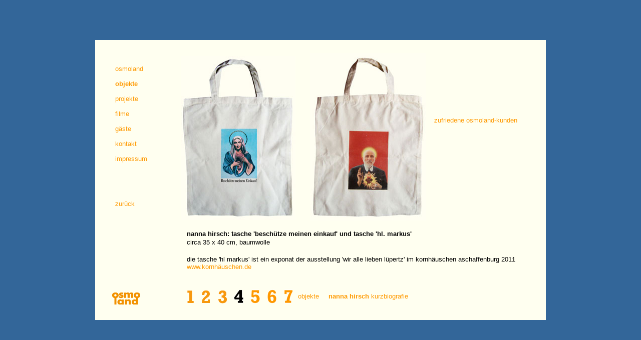

--- FILE ---
content_type: text/html
request_url: https://osmoland.de/seiten/resonator4.html
body_size: 5803
content:
<html>

	<head>
		<meta http-equiv="content-type" content="text/html;charset=ISO-8859-1">
		<meta name="generator" content="Adobe GoLive 5">
		<style media="screen" type="text/css"><!--
a { text-decoration: none ; outline-style: none; }
--></style>
		<title>osmoland aschaffenburg, supermarkt f&uuml;r kunst</title>
		<meta name="keywords" content="osmoland, osmoland Aschaffenburg, nanna hirsch, kunst, kunst aschaffenburg, nadelkissen, objekt, soft skills">
		<meta name="description" content="osmoland aschaffenburg ist ein supermarkt f&uuml;r kunst">
		<meta name="author" content="resonatorcoop, nanna hirsch, lex rijkers">
		<meta name="robots" content="index">
		<meta name="abstract" content="osmoland aschaffenburg ist ein supermarkt f&uuml;r kunst">
		<meta name="language" content="German, de, Deutsch">
		<meta name="revisit-after" content="30 days">
		<meta name="robots" content="follow">
		<meta name="robots" content="all">
	</head>

	<body bgcolor="#336699" text="black" link="#ff9900" alink="#ff9900" vlink="#ff9900" leftmargin="40" marginwidth="40" topmargin="80" marginheight="80">
		<div align="center">
			<div style="position:relative;width:900px;height:560px;background-color:#fffff0;-adbe-g:m;">
				<div style="position:absolute;top:320px;left:40px;width:88px;height:28px;-adbe-c:c">
					<div align="left">
						<font face="Arial,Helvetica,Geneva,Swiss,SunSans-Regular" size="2"><a href="objekte.html">zur&uuml;ck</a></font></div>
				</div>
				<div style="position:absolute;top:380px;left:183px;width:675px;height:94px;-adbe-c:c">
					<div align="left">
						<font face="Arial,Helvetica,Geneva,Swiss,SunSans-Regular" size="2"><b>nanna hirsch: tasche 'besch&uuml;tze meinen einkauf' und tasche 'hl. markus'<br>
							</b>circa 35 x 40 cm, baumwolle </font><font face="Arial,Helvetica,Geneva,Swiss,SunSans-Regular" size="3"><br>
							<br>
						</font><font face="Arial,Helvetica,Geneva,Swiss,SunSans-Regular" size="2">die tasche 'hl markus' ist ein exponat der ausstellung 'wir alle lieben l&uuml;pertz' im kornh&auml;uschen aschaffenburg 2011<br>
							<a href="http://www.kornhaeuschen.de" target="_blank">www.kornh&auml;uschen.de</a></font></div>
				</div>
				<div style="position:absolute;top:492px;left:211px;width:21px;height:42px;">
					<a href="resonator2.html"><img src="../bilder/gif/zwei_orange.gif" width="21" height="42" border="0"></a></div>
				<div style="position:absolute;top:492px;left:244px;width:21px;height:42px;">
					<a href="resonator3.html"><img src="../bilder/gif/drei_orange.gif" width="21" height="42" border="0"></a></div>
				<div style="position:absolute;top:505px;left:34px;width:56px;height:24px;">
					<a href="home.html"><img src="../bilder/gif/osmo_klein.gif" alt="osmoland" width="56" height="24" border="0"></a></div>
				<div style="position:absolute;top:505px;left:405px;width:54px;height:24px;-adbe-c:c">
					<div align="left">
						<font face="Arial,Helvetica,Geneva,Swiss,SunSans-Regular" size="2"><a href="resonator2.html">objekte</a></font></div>
				</div>
				<div colspan="3" style="position:absolute;top:505px;left:466px;width:172px;height:31px;-adbe-c:c">
					<div align="left">
						<font face="Arial,Helvetica,Geneva,Swiss,SunSans-Regular" size="2"><a href="resonator.html"><b>nanna hirsch</b> kurzbiografie</a></font></div>
				</div>
				<div style="position:absolute;top:26px;left:429px;width:232px;height:335px;">
					<img src="../bilder/objekte/bilder ganz/resonator/markustasche.jpg" alt="" height="335" width="232" border="0"></div>
				<div style="position:absolute;top:32px;left:171px;width:229px;height:328px;">
					<img src="../bilder/objekte/bilder ganz/resonator/madonnatasche.jpg" alt="" height="328" width="229" border="0"></div>
				<div style="position:absolute;top:492px;left:180px;width:21px;height:42px;">
					<a href="resonator1.html"><img src="../bilder/gif/eins_orange.gif" alt="" height="42" width="21" border="0"></a></div>
				<div style="position:absolute;top:495px;left:274px;width:26px;height:37px;">
					<img src="../bilder/gif/vier.gif" alt="" height="37" width="26" border="0"></div>
				<div style="position:absolute;top:495px;left:307px;width:26px;height:37px;">
					<a href="resonator5.html"><img src="../bilder/gif/fuenf_orange.gif" alt="" height="37" width="26" border="0" /></a></div>
				<div style="position:absolute;top:153px;left:677px;width:183px;height:24px;-adbe-c:c">
					<div align="left">
						<font face="Arial,Helvetica,Geneva,Swiss,SunSans-Regular" size="2"><a href="kunde.html" target="_blank">zufriedene osmoland-kunden</a></font></div>
				</div>
				<div style="position:absolute;top:50px;left:40px;width:83px;height:196px;-adbe-c:c">
					<div align="left">
						<font face="Arial,Helvetica,Geneva,Swiss,SunSans-Regular" size="2"><a href="home.html">osmoland</a><br>
							<br>
						</font><font color="white" face="Arial,Helvetica,Geneva,Swiss,SunSans-Regular" size="2"><a href="objekte.html"><b>objekte</b></a><a href="objekte.html"><br>
								<br>
							</a><a href="projekte.html">projekte</a><a href="objekte.html"><br>
								<br>
							</a><a href="filme.html">filme</a><a href="objekte.html"><br>
								<br>
							</a><a href="gaeste.html">g&auml;ste</a><a href="objekte.html"><br>
								<br>
							</a><a href="kontakt.html">kontakt</a><a href="kontakt.html"><br>
								<br>
							</a><a href="impressum.html">impressum</a></font></div>
				</div>
				<div style="position:absolute;top:495px;left:340px;width:26px;height:37px;">
					<a href="resonator6.html"><img src="../bilder/gif/sechs_orange.gif" alt="" height="37" width="26" border="0" /></a></div>
				<div style="position:absolute;top:495px;left:373px;width:26px;height:37px;">
					<a href="resonator7.html"><img src="../bilder/gif/sieben_orange.gif" alt="" height="37" width="26" border="0"></a></div>
			</div>
		</div>
		<p></p>
	</body>

</html>



















